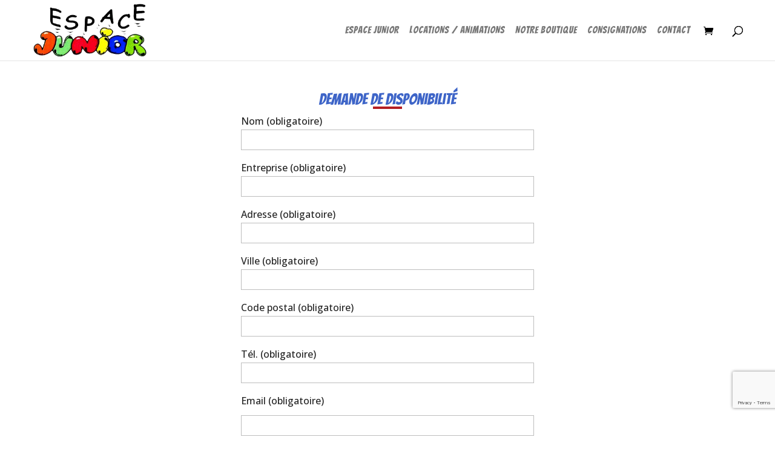

--- FILE ---
content_type: text/html; charset=utf-8
request_url: https://www.google.com/recaptcha/api2/anchor?ar=1&k=6LcLlccUAAAAAPyY48tubRznYWa6ZkuGElO0evvk&co=aHR0cHM6Ly93d3cuZXNwYWNlanVuaW9yLmNvbTo0NDM.&hl=en&v=PoyoqOPhxBO7pBk68S4YbpHZ&size=invisible&anchor-ms=20000&execute-ms=30000&cb=ow8imrmrzfj6
body_size: 48940
content:
<!DOCTYPE HTML><html dir="ltr" lang="en"><head><meta http-equiv="Content-Type" content="text/html; charset=UTF-8">
<meta http-equiv="X-UA-Compatible" content="IE=edge">
<title>reCAPTCHA</title>
<style type="text/css">
/* cyrillic-ext */
@font-face {
  font-family: 'Roboto';
  font-style: normal;
  font-weight: 400;
  font-stretch: 100%;
  src: url(//fonts.gstatic.com/s/roboto/v48/KFO7CnqEu92Fr1ME7kSn66aGLdTylUAMa3GUBHMdazTgWw.woff2) format('woff2');
  unicode-range: U+0460-052F, U+1C80-1C8A, U+20B4, U+2DE0-2DFF, U+A640-A69F, U+FE2E-FE2F;
}
/* cyrillic */
@font-face {
  font-family: 'Roboto';
  font-style: normal;
  font-weight: 400;
  font-stretch: 100%;
  src: url(//fonts.gstatic.com/s/roboto/v48/KFO7CnqEu92Fr1ME7kSn66aGLdTylUAMa3iUBHMdazTgWw.woff2) format('woff2');
  unicode-range: U+0301, U+0400-045F, U+0490-0491, U+04B0-04B1, U+2116;
}
/* greek-ext */
@font-face {
  font-family: 'Roboto';
  font-style: normal;
  font-weight: 400;
  font-stretch: 100%;
  src: url(//fonts.gstatic.com/s/roboto/v48/KFO7CnqEu92Fr1ME7kSn66aGLdTylUAMa3CUBHMdazTgWw.woff2) format('woff2');
  unicode-range: U+1F00-1FFF;
}
/* greek */
@font-face {
  font-family: 'Roboto';
  font-style: normal;
  font-weight: 400;
  font-stretch: 100%;
  src: url(//fonts.gstatic.com/s/roboto/v48/KFO7CnqEu92Fr1ME7kSn66aGLdTylUAMa3-UBHMdazTgWw.woff2) format('woff2');
  unicode-range: U+0370-0377, U+037A-037F, U+0384-038A, U+038C, U+038E-03A1, U+03A3-03FF;
}
/* math */
@font-face {
  font-family: 'Roboto';
  font-style: normal;
  font-weight: 400;
  font-stretch: 100%;
  src: url(//fonts.gstatic.com/s/roboto/v48/KFO7CnqEu92Fr1ME7kSn66aGLdTylUAMawCUBHMdazTgWw.woff2) format('woff2');
  unicode-range: U+0302-0303, U+0305, U+0307-0308, U+0310, U+0312, U+0315, U+031A, U+0326-0327, U+032C, U+032F-0330, U+0332-0333, U+0338, U+033A, U+0346, U+034D, U+0391-03A1, U+03A3-03A9, U+03B1-03C9, U+03D1, U+03D5-03D6, U+03F0-03F1, U+03F4-03F5, U+2016-2017, U+2034-2038, U+203C, U+2040, U+2043, U+2047, U+2050, U+2057, U+205F, U+2070-2071, U+2074-208E, U+2090-209C, U+20D0-20DC, U+20E1, U+20E5-20EF, U+2100-2112, U+2114-2115, U+2117-2121, U+2123-214F, U+2190, U+2192, U+2194-21AE, U+21B0-21E5, U+21F1-21F2, U+21F4-2211, U+2213-2214, U+2216-22FF, U+2308-230B, U+2310, U+2319, U+231C-2321, U+2336-237A, U+237C, U+2395, U+239B-23B7, U+23D0, U+23DC-23E1, U+2474-2475, U+25AF, U+25B3, U+25B7, U+25BD, U+25C1, U+25CA, U+25CC, U+25FB, U+266D-266F, U+27C0-27FF, U+2900-2AFF, U+2B0E-2B11, U+2B30-2B4C, U+2BFE, U+3030, U+FF5B, U+FF5D, U+1D400-1D7FF, U+1EE00-1EEFF;
}
/* symbols */
@font-face {
  font-family: 'Roboto';
  font-style: normal;
  font-weight: 400;
  font-stretch: 100%;
  src: url(//fonts.gstatic.com/s/roboto/v48/KFO7CnqEu92Fr1ME7kSn66aGLdTylUAMaxKUBHMdazTgWw.woff2) format('woff2');
  unicode-range: U+0001-000C, U+000E-001F, U+007F-009F, U+20DD-20E0, U+20E2-20E4, U+2150-218F, U+2190, U+2192, U+2194-2199, U+21AF, U+21E6-21F0, U+21F3, U+2218-2219, U+2299, U+22C4-22C6, U+2300-243F, U+2440-244A, U+2460-24FF, U+25A0-27BF, U+2800-28FF, U+2921-2922, U+2981, U+29BF, U+29EB, U+2B00-2BFF, U+4DC0-4DFF, U+FFF9-FFFB, U+10140-1018E, U+10190-1019C, U+101A0, U+101D0-101FD, U+102E0-102FB, U+10E60-10E7E, U+1D2C0-1D2D3, U+1D2E0-1D37F, U+1F000-1F0FF, U+1F100-1F1AD, U+1F1E6-1F1FF, U+1F30D-1F30F, U+1F315, U+1F31C, U+1F31E, U+1F320-1F32C, U+1F336, U+1F378, U+1F37D, U+1F382, U+1F393-1F39F, U+1F3A7-1F3A8, U+1F3AC-1F3AF, U+1F3C2, U+1F3C4-1F3C6, U+1F3CA-1F3CE, U+1F3D4-1F3E0, U+1F3ED, U+1F3F1-1F3F3, U+1F3F5-1F3F7, U+1F408, U+1F415, U+1F41F, U+1F426, U+1F43F, U+1F441-1F442, U+1F444, U+1F446-1F449, U+1F44C-1F44E, U+1F453, U+1F46A, U+1F47D, U+1F4A3, U+1F4B0, U+1F4B3, U+1F4B9, U+1F4BB, U+1F4BF, U+1F4C8-1F4CB, U+1F4D6, U+1F4DA, U+1F4DF, U+1F4E3-1F4E6, U+1F4EA-1F4ED, U+1F4F7, U+1F4F9-1F4FB, U+1F4FD-1F4FE, U+1F503, U+1F507-1F50B, U+1F50D, U+1F512-1F513, U+1F53E-1F54A, U+1F54F-1F5FA, U+1F610, U+1F650-1F67F, U+1F687, U+1F68D, U+1F691, U+1F694, U+1F698, U+1F6AD, U+1F6B2, U+1F6B9-1F6BA, U+1F6BC, U+1F6C6-1F6CF, U+1F6D3-1F6D7, U+1F6E0-1F6EA, U+1F6F0-1F6F3, U+1F6F7-1F6FC, U+1F700-1F7FF, U+1F800-1F80B, U+1F810-1F847, U+1F850-1F859, U+1F860-1F887, U+1F890-1F8AD, U+1F8B0-1F8BB, U+1F8C0-1F8C1, U+1F900-1F90B, U+1F93B, U+1F946, U+1F984, U+1F996, U+1F9E9, U+1FA00-1FA6F, U+1FA70-1FA7C, U+1FA80-1FA89, U+1FA8F-1FAC6, U+1FACE-1FADC, U+1FADF-1FAE9, U+1FAF0-1FAF8, U+1FB00-1FBFF;
}
/* vietnamese */
@font-face {
  font-family: 'Roboto';
  font-style: normal;
  font-weight: 400;
  font-stretch: 100%;
  src: url(//fonts.gstatic.com/s/roboto/v48/KFO7CnqEu92Fr1ME7kSn66aGLdTylUAMa3OUBHMdazTgWw.woff2) format('woff2');
  unicode-range: U+0102-0103, U+0110-0111, U+0128-0129, U+0168-0169, U+01A0-01A1, U+01AF-01B0, U+0300-0301, U+0303-0304, U+0308-0309, U+0323, U+0329, U+1EA0-1EF9, U+20AB;
}
/* latin-ext */
@font-face {
  font-family: 'Roboto';
  font-style: normal;
  font-weight: 400;
  font-stretch: 100%;
  src: url(//fonts.gstatic.com/s/roboto/v48/KFO7CnqEu92Fr1ME7kSn66aGLdTylUAMa3KUBHMdazTgWw.woff2) format('woff2');
  unicode-range: U+0100-02BA, U+02BD-02C5, U+02C7-02CC, U+02CE-02D7, U+02DD-02FF, U+0304, U+0308, U+0329, U+1D00-1DBF, U+1E00-1E9F, U+1EF2-1EFF, U+2020, U+20A0-20AB, U+20AD-20C0, U+2113, U+2C60-2C7F, U+A720-A7FF;
}
/* latin */
@font-face {
  font-family: 'Roboto';
  font-style: normal;
  font-weight: 400;
  font-stretch: 100%;
  src: url(//fonts.gstatic.com/s/roboto/v48/KFO7CnqEu92Fr1ME7kSn66aGLdTylUAMa3yUBHMdazQ.woff2) format('woff2');
  unicode-range: U+0000-00FF, U+0131, U+0152-0153, U+02BB-02BC, U+02C6, U+02DA, U+02DC, U+0304, U+0308, U+0329, U+2000-206F, U+20AC, U+2122, U+2191, U+2193, U+2212, U+2215, U+FEFF, U+FFFD;
}
/* cyrillic-ext */
@font-face {
  font-family: 'Roboto';
  font-style: normal;
  font-weight: 500;
  font-stretch: 100%;
  src: url(//fonts.gstatic.com/s/roboto/v48/KFO7CnqEu92Fr1ME7kSn66aGLdTylUAMa3GUBHMdazTgWw.woff2) format('woff2');
  unicode-range: U+0460-052F, U+1C80-1C8A, U+20B4, U+2DE0-2DFF, U+A640-A69F, U+FE2E-FE2F;
}
/* cyrillic */
@font-face {
  font-family: 'Roboto';
  font-style: normal;
  font-weight: 500;
  font-stretch: 100%;
  src: url(//fonts.gstatic.com/s/roboto/v48/KFO7CnqEu92Fr1ME7kSn66aGLdTylUAMa3iUBHMdazTgWw.woff2) format('woff2');
  unicode-range: U+0301, U+0400-045F, U+0490-0491, U+04B0-04B1, U+2116;
}
/* greek-ext */
@font-face {
  font-family: 'Roboto';
  font-style: normal;
  font-weight: 500;
  font-stretch: 100%;
  src: url(//fonts.gstatic.com/s/roboto/v48/KFO7CnqEu92Fr1ME7kSn66aGLdTylUAMa3CUBHMdazTgWw.woff2) format('woff2');
  unicode-range: U+1F00-1FFF;
}
/* greek */
@font-face {
  font-family: 'Roboto';
  font-style: normal;
  font-weight: 500;
  font-stretch: 100%;
  src: url(//fonts.gstatic.com/s/roboto/v48/KFO7CnqEu92Fr1ME7kSn66aGLdTylUAMa3-UBHMdazTgWw.woff2) format('woff2');
  unicode-range: U+0370-0377, U+037A-037F, U+0384-038A, U+038C, U+038E-03A1, U+03A3-03FF;
}
/* math */
@font-face {
  font-family: 'Roboto';
  font-style: normal;
  font-weight: 500;
  font-stretch: 100%;
  src: url(//fonts.gstatic.com/s/roboto/v48/KFO7CnqEu92Fr1ME7kSn66aGLdTylUAMawCUBHMdazTgWw.woff2) format('woff2');
  unicode-range: U+0302-0303, U+0305, U+0307-0308, U+0310, U+0312, U+0315, U+031A, U+0326-0327, U+032C, U+032F-0330, U+0332-0333, U+0338, U+033A, U+0346, U+034D, U+0391-03A1, U+03A3-03A9, U+03B1-03C9, U+03D1, U+03D5-03D6, U+03F0-03F1, U+03F4-03F5, U+2016-2017, U+2034-2038, U+203C, U+2040, U+2043, U+2047, U+2050, U+2057, U+205F, U+2070-2071, U+2074-208E, U+2090-209C, U+20D0-20DC, U+20E1, U+20E5-20EF, U+2100-2112, U+2114-2115, U+2117-2121, U+2123-214F, U+2190, U+2192, U+2194-21AE, U+21B0-21E5, U+21F1-21F2, U+21F4-2211, U+2213-2214, U+2216-22FF, U+2308-230B, U+2310, U+2319, U+231C-2321, U+2336-237A, U+237C, U+2395, U+239B-23B7, U+23D0, U+23DC-23E1, U+2474-2475, U+25AF, U+25B3, U+25B7, U+25BD, U+25C1, U+25CA, U+25CC, U+25FB, U+266D-266F, U+27C0-27FF, U+2900-2AFF, U+2B0E-2B11, U+2B30-2B4C, U+2BFE, U+3030, U+FF5B, U+FF5D, U+1D400-1D7FF, U+1EE00-1EEFF;
}
/* symbols */
@font-face {
  font-family: 'Roboto';
  font-style: normal;
  font-weight: 500;
  font-stretch: 100%;
  src: url(//fonts.gstatic.com/s/roboto/v48/KFO7CnqEu92Fr1ME7kSn66aGLdTylUAMaxKUBHMdazTgWw.woff2) format('woff2');
  unicode-range: U+0001-000C, U+000E-001F, U+007F-009F, U+20DD-20E0, U+20E2-20E4, U+2150-218F, U+2190, U+2192, U+2194-2199, U+21AF, U+21E6-21F0, U+21F3, U+2218-2219, U+2299, U+22C4-22C6, U+2300-243F, U+2440-244A, U+2460-24FF, U+25A0-27BF, U+2800-28FF, U+2921-2922, U+2981, U+29BF, U+29EB, U+2B00-2BFF, U+4DC0-4DFF, U+FFF9-FFFB, U+10140-1018E, U+10190-1019C, U+101A0, U+101D0-101FD, U+102E0-102FB, U+10E60-10E7E, U+1D2C0-1D2D3, U+1D2E0-1D37F, U+1F000-1F0FF, U+1F100-1F1AD, U+1F1E6-1F1FF, U+1F30D-1F30F, U+1F315, U+1F31C, U+1F31E, U+1F320-1F32C, U+1F336, U+1F378, U+1F37D, U+1F382, U+1F393-1F39F, U+1F3A7-1F3A8, U+1F3AC-1F3AF, U+1F3C2, U+1F3C4-1F3C6, U+1F3CA-1F3CE, U+1F3D4-1F3E0, U+1F3ED, U+1F3F1-1F3F3, U+1F3F5-1F3F7, U+1F408, U+1F415, U+1F41F, U+1F426, U+1F43F, U+1F441-1F442, U+1F444, U+1F446-1F449, U+1F44C-1F44E, U+1F453, U+1F46A, U+1F47D, U+1F4A3, U+1F4B0, U+1F4B3, U+1F4B9, U+1F4BB, U+1F4BF, U+1F4C8-1F4CB, U+1F4D6, U+1F4DA, U+1F4DF, U+1F4E3-1F4E6, U+1F4EA-1F4ED, U+1F4F7, U+1F4F9-1F4FB, U+1F4FD-1F4FE, U+1F503, U+1F507-1F50B, U+1F50D, U+1F512-1F513, U+1F53E-1F54A, U+1F54F-1F5FA, U+1F610, U+1F650-1F67F, U+1F687, U+1F68D, U+1F691, U+1F694, U+1F698, U+1F6AD, U+1F6B2, U+1F6B9-1F6BA, U+1F6BC, U+1F6C6-1F6CF, U+1F6D3-1F6D7, U+1F6E0-1F6EA, U+1F6F0-1F6F3, U+1F6F7-1F6FC, U+1F700-1F7FF, U+1F800-1F80B, U+1F810-1F847, U+1F850-1F859, U+1F860-1F887, U+1F890-1F8AD, U+1F8B0-1F8BB, U+1F8C0-1F8C1, U+1F900-1F90B, U+1F93B, U+1F946, U+1F984, U+1F996, U+1F9E9, U+1FA00-1FA6F, U+1FA70-1FA7C, U+1FA80-1FA89, U+1FA8F-1FAC6, U+1FACE-1FADC, U+1FADF-1FAE9, U+1FAF0-1FAF8, U+1FB00-1FBFF;
}
/* vietnamese */
@font-face {
  font-family: 'Roboto';
  font-style: normal;
  font-weight: 500;
  font-stretch: 100%;
  src: url(//fonts.gstatic.com/s/roboto/v48/KFO7CnqEu92Fr1ME7kSn66aGLdTylUAMa3OUBHMdazTgWw.woff2) format('woff2');
  unicode-range: U+0102-0103, U+0110-0111, U+0128-0129, U+0168-0169, U+01A0-01A1, U+01AF-01B0, U+0300-0301, U+0303-0304, U+0308-0309, U+0323, U+0329, U+1EA0-1EF9, U+20AB;
}
/* latin-ext */
@font-face {
  font-family: 'Roboto';
  font-style: normal;
  font-weight: 500;
  font-stretch: 100%;
  src: url(//fonts.gstatic.com/s/roboto/v48/KFO7CnqEu92Fr1ME7kSn66aGLdTylUAMa3KUBHMdazTgWw.woff2) format('woff2');
  unicode-range: U+0100-02BA, U+02BD-02C5, U+02C7-02CC, U+02CE-02D7, U+02DD-02FF, U+0304, U+0308, U+0329, U+1D00-1DBF, U+1E00-1E9F, U+1EF2-1EFF, U+2020, U+20A0-20AB, U+20AD-20C0, U+2113, U+2C60-2C7F, U+A720-A7FF;
}
/* latin */
@font-face {
  font-family: 'Roboto';
  font-style: normal;
  font-weight: 500;
  font-stretch: 100%;
  src: url(//fonts.gstatic.com/s/roboto/v48/KFO7CnqEu92Fr1ME7kSn66aGLdTylUAMa3yUBHMdazQ.woff2) format('woff2');
  unicode-range: U+0000-00FF, U+0131, U+0152-0153, U+02BB-02BC, U+02C6, U+02DA, U+02DC, U+0304, U+0308, U+0329, U+2000-206F, U+20AC, U+2122, U+2191, U+2193, U+2212, U+2215, U+FEFF, U+FFFD;
}
/* cyrillic-ext */
@font-face {
  font-family: 'Roboto';
  font-style: normal;
  font-weight: 900;
  font-stretch: 100%;
  src: url(//fonts.gstatic.com/s/roboto/v48/KFO7CnqEu92Fr1ME7kSn66aGLdTylUAMa3GUBHMdazTgWw.woff2) format('woff2');
  unicode-range: U+0460-052F, U+1C80-1C8A, U+20B4, U+2DE0-2DFF, U+A640-A69F, U+FE2E-FE2F;
}
/* cyrillic */
@font-face {
  font-family: 'Roboto';
  font-style: normal;
  font-weight: 900;
  font-stretch: 100%;
  src: url(//fonts.gstatic.com/s/roboto/v48/KFO7CnqEu92Fr1ME7kSn66aGLdTylUAMa3iUBHMdazTgWw.woff2) format('woff2');
  unicode-range: U+0301, U+0400-045F, U+0490-0491, U+04B0-04B1, U+2116;
}
/* greek-ext */
@font-face {
  font-family: 'Roboto';
  font-style: normal;
  font-weight: 900;
  font-stretch: 100%;
  src: url(//fonts.gstatic.com/s/roboto/v48/KFO7CnqEu92Fr1ME7kSn66aGLdTylUAMa3CUBHMdazTgWw.woff2) format('woff2');
  unicode-range: U+1F00-1FFF;
}
/* greek */
@font-face {
  font-family: 'Roboto';
  font-style: normal;
  font-weight: 900;
  font-stretch: 100%;
  src: url(//fonts.gstatic.com/s/roboto/v48/KFO7CnqEu92Fr1ME7kSn66aGLdTylUAMa3-UBHMdazTgWw.woff2) format('woff2');
  unicode-range: U+0370-0377, U+037A-037F, U+0384-038A, U+038C, U+038E-03A1, U+03A3-03FF;
}
/* math */
@font-face {
  font-family: 'Roboto';
  font-style: normal;
  font-weight: 900;
  font-stretch: 100%;
  src: url(//fonts.gstatic.com/s/roboto/v48/KFO7CnqEu92Fr1ME7kSn66aGLdTylUAMawCUBHMdazTgWw.woff2) format('woff2');
  unicode-range: U+0302-0303, U+0305, U+0307-0308, U+0310, U+0312, U+0315, U+031A, U+0326-0327, U+032C, U+032F-0330, U+0332-0333, U+0338, U+033A, U+0346, U+034D, U+0391-03A1, U+03A3-03A9, U+03B1-03C9, U+03D1, U+03D5-03D6, U+03F0-03F1, U+03F4-03F5, U+2016-2017, U+2034-2038, U+203C, U+2040, U+2043, U+2047, U+2050, U+2057, U+205F, U+2070-2071, U+2074-208E, U+2090-209C, U+20D0-20DC, U+20E1, U+20E5-20EF, U+2100-2112, U+2114-2115, U+2117-2121, U+2123-214F, U+2190, U+2192, U+2194-21AE, U+21B0-21E5, U+21F1-21F2, U+21F4-2211, U+2213-2214, U+2216-22FF, U+2308-230B, U+2310, U+2319, U+231C-2321, U+2336-237A, U+237C, U+2395, U+239B-23B7, U+23D0, U+23DC-23E1, U+2474-2475, U+25AF, U+25B3, U+25B7, U+25BD, U+25C1, U+25CA, U+25CC, U+25FB, U+266D-266F, U+27C0-27FF, U+2900-2AFF, U+2B0E-2B11, U+2B30-2B4C, U+2BFE, U+3030, U+FF5B, U+FF5D, U+1D400-1D7FF, U+1EE00-1EEFF;
}
/* symbols */
@font-face {
  font-family: 'Roboto';
  font-style: normal;
  font-weight: 900;
  font-stretch: 100%;
  src: url(//fonts.gstatic.com/s/roboto/v48/KFO7CnqEu92Fr1ME7kSn66aGLdTylUAMaxKUBHMdazTgWw.woff2) format('woff2');
  unicode-range: U+0001-000C, U+000E-001F, U+007F-009F, U+20DD-20E0, U+20E2-20E4, U+2150-218F, U+2190, U+2192, U+2194-2199, U+21AF, U+21E6-21F0, U+21F3, U+2218-2219, U+2299, U+22C4-22C6, U+2300-243F, U+2440-244A, U+2460-24FF, U+25A0-27BF, U+2800-28FF, U+2921-2922, U+2981, U+29BF, U+29EB, U+2B00-2BFF, U+4DC0-4DFF, U+FFF9-FFFB, U+10140-1018E, U+10190-1019C, U+101A0, U+101D0-101FD, U+102E0-102FB, U+10E60-10E7E, U+1D2C0-1D2D3, U+1D2E0-1D37F, U+1F000-1F0FF, U+1F100-1F1AD, U+1F1E6-1F1FF, U+1F30D-1F30F, U+1F315, U+1F31C, U+1F31E, U+1F320-1F32C, U+1F336, U+1F378, U+1F37D, U+1F382, U+1F393-1F39F, U+1F3A7-1F3A8, U+1F3AC-1F3AF, U+1F3C2, U+1F3C4-1F3C6, U+1F3CA-1F3CE, U+1F3D4-1F3E0, U+1F3ED, U+1F3F1-1F3F3, U+1F3F5-1F3F7, U+1F408, U+1F415, U+1F41F, U+1F426, U+1F43F, U+1F441-1F442, U+1F444, U+1F446-1F449, U+1F44C-1F44E, U+1F453, U+1F46A, U+1F47D, U+1F4A3, U+1F4B0, U+1F4B3, U+1F4B9, U+1F4BB, U+1F4BF, U+1F4C8-1F4CB, U+1F4D6, U+1F4DA, U+1F4DF, U+1F4E3-1F4E6, U+1F4EA-1F4ED, U+1F4F7, U+1F4F9-1F4FB, U+1F4FD-1F4FE, U+1F503, U+1F507-1F50B, U+1F50D, U+1F512-1F513, U+1F53E-1F54A, U+1F54F-1F5FA, U+1F610, U+1F650-1F67F, U+1F687, U+1F68D, U+1F691, U+1F694, U+1F698, U+1F6AD, U+1F6B2, U+1F6B9-1F6BA, U+1F6BC, U+1F6C6-1F6CF, U+1F6D3-1F6D7, U+1F6E0-1F6EA, U+1F6F0-1F6F3, U+1F6F7-1F6FC, U+1F700-1F7FF, U+1F800-1F80B, U+1F810-1F847, U+1F850-1F859, U+1F860-1F887, U+1F890-1F8AD, U+1F8B0-1F8BB, U+1F8C0-1F8C1, U+1F900-1F90B, U+1F93B, U+1F946, U+1F984, U+1F996, U+1F9E9, U+1FA00-1FA6F, U+1FA70-1FA7C, U+1FA80-1FA89, U+1FA8F-1FAC6, U+1FACE-1FADC, U+1FADF-1FAE9, U+1FAF0-1FAF8, U+1FB00-1FBFF;
}
/* vietnamese */
@font-face {
  font-family: 'Roboto';
  font-style: normal;
  font-weight: 900;
  font-stretch: 100%;
  src: url(//fonts.gstatic.com/s/roboto/v48/KFO7CnqEu92Fr1ME7kSn66aGLdTylUAMa3OUBHMdazTgWw.woff2) format('woff2');
  unicode-range: U+0102-0103, U+0110-0111, U+0128-0129, U+0168-0169, U+01A0-01A1, U+01AF-01B0, U+0300-0301, U+0303-0304, U+0308-0309, U+0323, U+0329, U+1EA0-1EF9, U+20AB;
}
/* latin-ext */
@font-face {
  font-family: 'Roboto';
  font-style: normal;
  font-weight: 900;
  font-stretch: 100%;
  src: url(//fonts.gstatic.com/s/roboto/v48/KFO7CnqEu92Fr1ME7kSn66aGLdTylUAMa3KUBHMdazTgWw.woff2) format('woff2');
  unicode-range: U+0100-02BA, U+02BD-02C5, U+02C7-02CC, U+02CE-02D7, U+02DD-02FF, U+0304, U+0308, U+0329, U+1D00-1DBF, U+1E00-1E9F, U+1EF2-1EFF, U+2020, U+20A0-20AB, U+20AD-20C0, U+2113, U+2C60-2C7F, U+A720-A7FF;
}
/* latin */
@font-face {
  font-family: 'Roboto';
  font-style: normal;
  font-weight: 900;
  font-stretch: 100%;
  src: url(//fonts.gstatic.com/s/roboto/v48/KFO7CnqEu92Fr1ME7kSn66aGLdTylUAMa3yUBHMdazQ.woff2) format('woff2');
  unicode-range: U+0000-00FF, U+0131, U+0152-0153, U+02BB-02BC, U+02C6, U+02DA, U+02DC, U+0304, U+0308, U+0329, U+2000-206F, U+20AC, U+2122, U+2191, U+2193, U+2212, U+2215, U+FEFF, U+FFFD;
}

</style>
<link rel="stylesheet" type="text/css" href="https://www.gstatic.com/recaptcha/releases/PoyoqOPhxBO7pBk68S4YbpHZ/styles__ltr.css">
<script nonce="Y3rMHv6vzpL1iFAA1xV8KA" type="text/javascript">window['__recaptcha_api'] = 'https://www.google.com/recaptcha/api2/';</script>
<script type="text/javascript" src="https://www.gstatic.com/recaptcha/releases/PoyoqOPhxBO7pBk68S4YbpHZ/recaptcha__en.js" nonce="Y3rMHv6vzpL1iFAA1xV8KA">
      
    </script></head>
<body><div id="rc-anchor-alert" class="rc-anchor-alert"></div>
<input type="hidden" id="recaptcha-token" value="[base64]">
<script type="text/javascript" nonce="Y3rMHv6vzpL1iFAA1xV8KA">
      recaptcha.anchor.Main.init("[\x22ainput\x22,[\x22bgdata\x22,\x22\x22,\[base64]/[base64]/[base64]/[base64]/[base64]/UltsKytdPUU6KEU8MjA0OD9SW2wrK109RT4+NnwxOTI6KChFJjY0NTEyKT09NTUyOTYmJk0rMTxjLmxlbmd0aCYmKGMuY2hhckNvZGVBdChNKzEpJjY0NTEyKT09NTYzMjA/[base64]/[base64]/[base64]/[base64]/[base64]/[base64]/[base64]\x22,\[base64]\\u003d\\u003d\x22,\[base64]/[base64]/DrRdoLijCu2LCnhosw4LCrQ7DhsKow77CgjUhZ8K0WEotbsO2YMOkwpfDgsO/[base64]/b3DDuRHDlMOIPCVTw5vComFCwrsMWMKmPsOTbgh0wrx5YsKVLEADwrkowqnDncKlOsOcYwnCmCDCiV/DkmrDgcOCw4jDscOFwrFaCcOHLhJneF83HBnCnn3CrTHCmX/DlWAKD8KSAMKRwprChQPDrXfDicKDSjjDssK1LcOiwq7DmsKwacO3DcKmw4sbIUkSw7PDinfCjMK7w6DCnxDCqGbDhQtsw7HCu8OQwo4JdMKrw5PCrTvDvsOXLgjDvsORwqQsVgdBHcKTF1Nuw7lvfMOywqjCmMKAIcKgw5bDkMKZwrrCnAxgwrtpwoYPw7/[base64]/[base64]/[base64]/[base64]/ChsOdSU18w6jDoMK5Yl/Dh8KywrXDpH7CkMORwocDBMKQw61lbSTDkMKTwpXCiTnCnS3CjsORRELDnsOGRSnCv8KYw6kUwrfCuAdgwrvCn1DDthzDicOww5vDsUoEw43Do8K4wovDonTDuMKBw7jDg8ObVcKuPiU5McOpZXB/Hl8nw4BZw6TDlEPCgXDDtsOMCBjDhRDCi8OIJsKMwo3CnsOVw6QPw7XDgHjCs24faHwTw5nDsh/[base64]/RsK8Gl7Dtj7CsjAHASjCm3JqNsOuDBfDlMOvwrlSCnzDkmXDhQbCpsO0OMKkAcKNwoLDkcOJwqY3JUpvwpfCmcO7LcK/DCEhwpY7w6DDlgYkw6/Cn8K3wobCt8Oxw6M+Il1BMcOgdcKZwo/[base64]/CmFjCj8OSwosww5vChMO4w6BoQCcsWsK7wq3CrHnDn17CkcOiPsKYwrfCg0LCkcKfY8OUw5kMBUF4OcOqwrZ3KxLDp8K/[base64]/DrMOoSAMRwrpawrrCiG3CpEnClD7CucO7wpHCjsK4HcOcw79mL8Opw5I5wpxEZ8OTGQvClSA/w53Du8KGw7TCrGPCg3nDjQ4YM8K1YMKCIVDDh8Obw4E2w4cmWm3DjX/CmcO1wr3DscK+w7vDucKBwp/DnETDpBddDiHClnFLw6/[base64]/Cs8KPD8KVAVnDsgV3YMKdw54YwqByw7lYw75Wwq3CsC5ae8KqBcOfwqU2wpfDs8OwIcKRaBPDosKQw5XCkMKEwqAkdMKow6fDoFYuAsKAwpYAaXFGU8OpwpByHh5uw4gfwpxxwrDDucKqw4haw6x9w5PCgglYUMKhw4HDisOWw5fDlQ/[base64]/wrfDsMKSHRHDujt9w67DgcKQwoHDrcKhwoMrw7MGwprDrsKWw4nDgMKFHsO0eT/[base64]/Dn2YpSSUxdMKrNRzCs8OSSMOrwolOZ8Oiw4sjw73DocO9w4QHw7Q1w6UfWcK0w5stBGjDvw94woIQw5/[base64]/ChSjCkMK4dQLCoMKzwpcUw5PDlEtFw6FdM8KLYsKBwpnDgMK+WGg4w5DDlQpPeCRnPsK+wp9PMMO+woPCgwnDmBVfKsOWXEbDosOswr7CtsOsw7vDq20HYAI9HiNlIMOiw4YHTGPDlMOEA8KbahvCjQjCtyHCh8O4w5LCvyfDs8KBwqLCrsO/I8OGPMOuBlDCqG4fPcKQwpPDgMKwwr7Cm8Kcw79bw74tw4LDm8OiZMOQwq3CjH3ChcKHeHDDoMO6wqcbFQHCu8K8FcO2B8OGw6bCoMK4ezjCoU/Co8K3w5Y+wqREw5tmeGAlIztpwpnClQfDlQV4RitPw4wISTI8A8OBBH9dwqwATSY8wrAkU8K9bMKGYhXDom/DssKjwrrDrGPCmcO3YEgGNzrCmcKhw6HCscK+acOLfMOwwrXDthjCucOeGRbCg8K6JMKuwpfDpsOqHxnCuBXCoCXDgMOeAsKoSsO5BsK3w40wO8OPwofCi8OtRwvDjC4two/[base64]/w5FuwpXCucOsasOAw4zCh8OeUDzDpsOfwr4ww7YOw4lXRHxLwox1BCwbDMO7NmvDkHV8HlAEwovDh8O/fMK4QsOKw6tbw6pYw6PDpMKKwonCuMOTIhbDnQnDgzsdJCLCgsOdw6gibjAJw6PDgHQEw7bCgsKcNMO+woYswoMywp5LwowTwrHDhlDCpnXDsADDuDXCgRYzGcO4DcKRWlXDsz/[base64]/EDTCm8Odw4bCsCzDlS8jQzlTwpp5GGw7woLCt8Kvwp0bw65VwqvCicKxwq8dwpg+wrDDt0jCvGXCmsObwrLDpD7DjXzCgcOzwrUVwq1/wq5iMMO7wrPDrx4LQMKMw68efcOEFcOobcO6YQ9xEcKYBMObNGIkT1Vkw4JwwprDvF0RUMKOBWwKwoRwHEbCiyXDscKwwoQ1wrrClMKCw53DpHDDhEkiwpELW8Kuwp9lw7fCh8OyKcKSwqbCnzgMwqwxFsKMwrI4QCVIw6rDo8KHAcOmw7cZRH3Dg8OkdMKQw6/Co8Ogw7NOC8OIw7PCrcKRccKeVAHDjMOJwoXCnGDDuxrCusKAwonCmMO/BMOqwrnCh8KMQmvDrTrDnSvDlMKpwqRMw4fCjHcmw70MwrIWKsOfw4/[base64]/DpF3CpcOmfMOAwosPwptQw41GSlnCoUVrAEZDc3vChi3CuMOywqwkwojCqsOeR8Kvw6IFwovDk0fDpCvDtQVpaFtgIsOeOXN/wqTCuWNpPMOqw5xNRWDDlV9Jw5Y+w4FFDAzDpR4Ww7zDg8OFw4F/K8OQw4kSfGDDqm5Tfm52wo/DscKLVllvw4rCssKKw4bDuMO8JMOWw7zDocOmwo5kwrfCmMOYw78YwrjCuMOuw7vCjzxEw7TCshnDncKJMUTCkifDhhLCvg55CsK/G2bDqAxEw5p0w41XwpjDrGg1wqRFw6/[base64]/a0oVWcOfwrfClgnDrVNKwoIRWcOfbiRNw7jCoMKVZiYmZS7CtcKSV3vDkDTCsMKfbsO5VGs/wqJlWcKbwojDrRBhLcOSOMKyCGbClMORwrVxw4HDrkPDhMK1w7VEMCBCw4XDmcK6wrxKwotqO8Okbgd3wo3DhcKVYVnDii/DpAsCcsOewocDOMOKZVFBw7jDqRlgasKwVMOHwr7DkcO+EsKpwonDg0nCv8KaCV9beRM4CWjDjSPCtMKdHsKLWcO8SmPCrGo0b1MgNcOVw61ow5fDmQtLLE1hM8OzwrtFBUVYVWhAwo1TwoQDE2NVIsKUw4FPwoEcR3dABldSDjLCtcKRH34Uwr3ChMO/M8KmKnvDhAvCjw0FRSzDhcKbUcKtYcKDw7/[base64]/DrMKpw5RqcHo4C8KDP8OFwpoRCcKVG8OrV8Krw6rDsHPDm0HDncKcw6nCgcObwqBUWsOawrbDlnE+ChvChQYCwqYswqF4w5vClRTCucKBw7DColNQwqzCqMO0IxHCpMOzw4liwpjCgRlVw6lCwrwGwq1vw53ChMOcQcOuw6YawqpaX8KWEsOeEgXCqGXDnMOSS8K/fMKfw4tJw5VBScOjwr0NwpVPw44bJcKfw5fCksKsQ3EDw7BJwrvDtsOfP8KJw57CksKUw4R3wqLDisKIw53DrsOyJT4ewq8tw5A6HDZsw5tMYMO9ZsOMw4BewrxBw7fClsK2wr0uAMOEwrvClsK/JV3Dv8KdQShEw4J7fVnCj8O+GsOnwqvDusK4w6LDkSYpw7bCi8KtwrI2w73CoCTCg8O/[base64]/DmiTDqsOQGl14wqZlFnFIw7bClGbDk8KcL8K5eQUSUMOawpXCpgLCsMKkW8KEwqvCuQ/DkVclH8KjIWvDlsKXwoYWwp/Dh27DkXIgw7h9aBvDrcKbRMOfw4PDhRN4aQdbHMKRVsK6IhHCmMOdO8Ksw4wFd8KlwpN5SMKkwqwtdmLDjcO5w5fCrcOOwr4KFxpswqHDrFE4fXjCuT8Kwrl3wqPDomknwp51MHoGwqIEw4nChsKywozDqxZEwqg/L8OXw7MKIsKMwoPDuMKfe8O6w40zcGIPw6LDmsOsdBzDq8K3w4Faw4HDpVowwoVYd8K9woDCkMKJBcKWPR/CgjtLcU3CqMKPUkbDqULCpcKGwpjDqcO/w4wgSzbCr1LCv1sRwphDSMKdFcKHWEvDj8K8w583wpZhKVDCtUjDvsKHDS41FyQpd3HCpMOew5MXwpDCn8OJw50LBDpxB0YVIcKlDcOBw6BSd8KWw78vwqlTwrvDiAXDvDbDlsKhQnglw4nCsxlnw5DDgcK/[base64]/[base64]/G0xlw7jDscK/dcO8BX4hwqkTMRtVfMO8Yj8zG8OIccOqw4HCisKCdjnDk8KHegdDXFJqwq/[base64]/w5Q8KcK7wqfDmsKYwqfChTI7SMKmesKcw7sSDRrDmMOKwqogFMKecMOwLUfDqMKdw7drNHIQcjDCpz/DusKAKB3DtnIuw4/Dm3zDmUzDusKnD2TDnkzClcOYcXcUwo83w78mO8OTegIJw6fCk3zDg8OZN1LDg3HCghlJw6rDvkrCjMO7w5zCiBB6YMOresKSw7dnasKzwqMSS8KZwqzCuh9aZSMzWBHDtRY5wq8eeG9OegQiw6IowrDCtiZhPMKcaRjDkn7CpF/DqsKUR8KUw4xkcQgswoETfXM1W8O9SWZ1wpLDrgtowrNxQcKwPzc1DcOmw5PDt8OtwrrDqsOobsOewrAHQMKYw5bCp8OIwpTDg2ccWBnCs3YiwpHCimzDqCkZwrkuNMOpwprDnsOGw7nCmMORBXrDvAkXw5/DnsOMA8OQw7Euw5TDgGLDgCbDpmzCrEZJcsOsUQnDrSNtw4jDplUmwpZMw7sxCWnDtcOaKMKfeMKvWMKOYsKjKMO+UygWAMKPScOibUlPw7vCmAPCoE/CqgfCm1DDs2tdw6gJE8KPE10Ww4LDkGx4V0LCrHZvw7XDkETCkcKsw7jCuFdTw4zCoAVJwoTCocOywoTCssKmLGPCs8KoNWM8wrg2wqNpwqnDik7CmDHDgjtoUsKhw7AjdsKDwqQAS0LDisOuGgI8BMKMw5TCoCXCnigdLE5vwo7CmMOWfMOcw6howot+wrY/w6JvYMKNw4bDjcObFDLDosONwo/CtcOdEmDDrcKDw6XCpxPDqUPDmsKkZT8BQMKxw61Kw5LCqH/DnMODK8KCcB3DgFzDq8KEGcKTCWcPw5YdU8OvwogcVsOIODl8wqDCscOgw6cAwqA/[base64]/[base64]/Dv8KHw7LCnMOZVsKqw5nDqcK9EcOGwoDDrsK6wqXDqnEQJ3UAw63ChzDCklEVw640FTdowqoBYMOOwrI3wpTDscKcK8K+QXlbfEzCpcOIH19VS8O0wocxPMOyw6PDvFwAXsKmEcOow77CjjjDocOSw5RhW8OKw7/[base64]/CtcOVw79PWzJxecKOwqrDpnDDq8O8DB/Dt1ggwrjCu8KawpFBworDtcOVwrHDokrDtEU7VGfCvhgmUcKkU8OFwqIvUMKATsOcHFh5w4XCr8OlewrCjsKXwpwMUHTDisOYw6F4wocHMcOUK8K+OyDCsFlJHcKAw5fDij84dsOBG8Oiw4AmQ8Onw6ULRSwfw65tO1zCmMOLwodwZQ3DuiBlDC/Dim4oN8OawrbCnwINw4TDm8OQw78PCcKFw6nDrMOsDMKsw7nDnRvDoBMnUsKIwp4Jw71wZcKCwqoXRMK0w7PCiXZSRxvDpD5IeHdzw5TCnHHCnMKrw6TDkFxoEMORTjvCl3rDtArDqinDuBvDq8Kuw7fDkzZ6w5EOJMOZw67CpjDCjMOGVMOow5TDvgIfT1bCicO5wp/Dng8kMlbDq8KpdsK/w79Swo7Dp8KLc0XCjyTDlFnCvsOjwp7DuQFhasOlb8OmEcKww5Nkw4PCm03Dq8OHw4Z5DsOwU8OedsKtWcOhw7xmw6IpwppLbsK4wqvCksKsw79rwofCv8OQw5xXwps8wrwkw4LDg35Lw6YZwqDDgMOVwoPCphLCgV7CrCTDnULDq8KOwqzCi8OWwpRDex4LAlQyHV/[base64]/OB9GJSfCu0lnAMOZw4zDsnLCi8O4UsO1YcKCw7XDjcK4a8Khw6Rfw4HDqy3Ct8OFIQBUIwcXwoA1KAUYw7cGwptDX8KcE8Oxw7IyEHbDlSPDo1rDpcOew65RUi1pwrTDqsKVBMOwCMKHwq3Co8OGTH9IdR/Cr3/DlcOiUMO5HcKcBmHDscO4aMOaC8KlM8OOwr7DvhvDonY1RMO6wqjCgh/DoAAAwonDr8O3w47CpcK7LATCoMKUwqUFw6XCucOIwofDgEDDkcK5w6zDpRjDtcKDw7fDpi7Dh8K3dTHCrcKXwo/DoXzDnQzDlyIGw4FAOsOwWMOswq/[base64]/DrFcCw67ChMOZwr8Rw5HCgcKsf8OlAsKnw4nCi8OLOTozEmzCpsOWA8OBw5YLZcKAC0vDtMORAsK4CE3DlwrCrsOiw5rDhWbCjMKrUsOlwqDChBQvJQnCtDAIwpnDncKXRcO/FsKMQcKGwr3DsUHCpsKDwr/Cl8KDYmtOw4rDnsOEwpHCvUcMSsOzwrLCuT1cworDn8Kqw5vDosOzw7XDuMOFHMOhwovCi3nDk2/[base64]/CqcOcwo/DoQDCk8OqXzBzwrx5w74mwo7DnMOMVCoQwq03woQFe8KSX8OVVsOoWjNdUMKwKmnDqcKKW8KuS0J6w5XDjMKsw5zCosKNQX0Sw5hPMEDCtRnCq8OrVcOpwrXDhwTCgsKVw5FewqIPw7lxw6dOw6bCn1dyw6lFNGNmwqTCtMKTwrnCi8O8wpbDncK0woMAT2N/fMK1w7RKZnNbQQpLZgTDtcKRwqoCBsKTw68xdcK0QUzCtTDDuMKtwqfDm0cBw73Clx5aXsK1wpPDiFMBGMOeXFHDpcKOw6/Dg8OkM8KTXcO9woDCmzTDhSR+Pj/[base64]/[base64]/ChcKwLMKJR8O7wrfDhcOaMMOLw4TDgMO4ScOGwrrCqMK2wrPDoMKpZwoDw4/[base64]/Do3jCkhDCksOxw5bDuy3CvCrCi8OuwoUkwrZxwoI+wr7ClMKIwrLCtxJlw7FRRlXDhMKNwq40QlgpPmFAVm/DqsOWci4ZWFVlSsOkGsOTIMK0cTTCjMOtMg/[base64]/wqxFw4klXxJ/w67Dnh95w5dRKcOCw5cewrzDhnbCmz8ddcOSwoNVwoRjdcKVwoPDkwLDowvDtcKIw43Dr15+WRBgw7DDql0XwqnCmTHCpmzCjmsFwohHd8Kqw74nwoN2w5cWPsK5w6/[base64]/CocOYw6UqwozDl8KuLUDCjn1WZcO+I8OeJG/[base64]/w5HDksKraFVdwo1sczzCr8Oowokuwol+wozCpWDCjMKtQi3ChzUvTcOyTl3DoCkeOcK4w6dEbXUifMKswrxQGcOfGcO7HWpaOl7Cp8KkWsONdFXDt8OZGD7CtgPCugY1w63DkkUST8OkwrDDj1UpOxluw5/DrMOyWSszHsOaCsKgw7HCr23Co8OUNcOTwpZ0w4jCrMKUw6DDv1nCmGfDs8Oew4/CoWPCk1HCgsO2w6k/[base64]/CpsK2w6Vww5Fyw4XDognCt15sw6TCrcOsw7tZLsKweMODJAXCh8K2P1IqwplJA1onRHfChcKjwrAsZ0lWP8KVwrPCgnHDjsKBw69VwopAwrTDpsKnLGMJd8ODJknCoBTDusO+wrdCcFnCj8Kfb0nDgMKpw6w/w6tzwp9gBS7CrMOnG8OOQcKGcC1fwqTDlAskI07DgmFKAMKzBSV6wpfDscKAIG7DkcKwAMKEw4vClMOdMcOZwqE9wqPDjcKRFcOdw5rDj8KaYsKvAV/DjQzDghRjXsOmw4bCvsOiw49gwoEFK8KcwotFIjfChwh6GsKMGsKxc04aw542B8OqWMKEw5fCscODwrsqWHnCncOZwprCri/DsS3DscOiPMKowoLDqTrCl3/[base64]/Cj2DDo8OrwoPCnXgyw54zw5p4w5YMY3YTHMKbw6wswrHDgsOEwrfDjcKASjrCgcKTZRM6ccKkdsOXWMKnwoRCGMKZw4hKLTDCpMKgwqzCsjIPwrDDvHPDgijCpmskNm9FwpTCmm/CksKafcOtwropLsKaIsOIwrDCnUlGT2QqWMK+w7IAwrFSwr5Pw7HDrBXCuMOKw4Bzw5HCkmAfw5EyXMOjFWPCvMKZw7HDmzXDs8KBwrrClSomwrBNw4xOwrwxw61aHcOgAR/DtmPCpcOKAF7Ct8Kuw7vCq8O2DlMIw7nDhR51RCnDjEDDolMjwr5nwpHDssOVCTFgw4AKYcKoRC/DrmpvTsK1w6vDr3TCqMK2wrkkQi/[base64]/Ds8Ouw4FFw7rCuQUzwoQ4S8KYw5vDu8KhPcKmKnnDjMKQw5zDlwpjT0YiwpQ/McKqHsKWdULClcOrw4fDnMO7QsOXBl4qOWpdwoPCnyYHw43DgVvCh18RwoLClcOuw5PDvjvDg8K9JE4FDcKawrvDildcw7zCp8KFwoDCr8KrDDXDkW5Acw16WDTCmXrCt2HDuVgYwo9Mw77DmMOgG0w/w6bCmMKJwr0JAmTDvcK6eMOUZ8OLRsKnwpdzKEMbw54Xw6XDjkTCocKBTMKzwrvDrMKWw6HCjis5ZBl3w6NbfsK2w4cAezzDgQbDssOYw5nDh8Okw7vCn8KmbyTDnsK/[base64]/csOlIcKYJivDocKJwpEvwqrCsBTDpCHCvcKbw4tOw7UIWsKww4DDscOFDcKJQsOwworDvVQDwoZpWB1WwpoSwoYowp8wTmQ6wpfCgxI+U8KmwqBFw47DvwvCqxJDeV/DmUPCmMO7wqBswpfCvBrDt8OzwovCpMO/YT5ywoDCq8OlUcO9w4vDtwvCgX/CssKww5PDrsKxFmXDokPCnlLDiMKIRMOEcG5WZ1c9wpnCuE1rwrrDssOeTcKyw4LDlGtxw6ATXcK7wrQMFm5PDQbCo2fCl2FzQMO/[base64]/DthsGw6t3w4TChXvCpQlhaMOnfDt+w5LCqsKsE03CmzHCusOZw7Aew7gaw7UcYgfCmzTClsKQw615w4UZam49w4kSJMK/TsO3e8OYwqVmw5jDpQE/[base64]/CqsOrcsObbhcZwpcjw6YSZsOPw7ViNSpvwqxaYF8bAcOIw4/CqcOWd8OSwrvDgQvDmEXCgy7ClGR/VsKKw68KwpoJw7wXwq9YwoTCmCHDlXlqPg1JfTjDgMOvbMONY3/[base64]/CjlHCqwcwTsO/w7vDrsKnKS02wpEpwpUVw6dRU01KwpMPw5PCuBzDhMK+YHs3EMKSFzYywoYYfXkCASsbdycJCMKlZ8OQc8KQIj/CuQbDgH5fwrQifx8Mwq/[base64]/DlsKLwrfDtRvDm8KwZ8Ozw74RwpTDl8KBw7jCu8KqKcKIQn5/bcKOMiTDigbDu8K/M8OVw6LDjMOMBFxpwoHDv8OawrI5w7jCoDzDuMO7w5bDtsO8w73CrsK0w6ovGilhPxvDl0U4w6IywrpHD1B0LFzDkcOhw5PDpF/CoMOKbCjCtQbCvcOjG8KGE0HCucOGC8KGwpNZK2xmGcK/[base64]/CgzfCoMKUcsOXZi88A3s8w5RbLQLDmWUpw4HDv2zChmR7FSzDij/DhMOfw50Kw5jDqMOkdcOLQn91X8OxwrYOHm/DrsKeZcKnwo7CnAJrMMOZw7Ira8KUw7gbVBd9wqhCw7/DoFcaf8Orw6TCr8OCJsKyw4VRwodswqdtw714CjgLwofCssORfgHCuDtafcOyEsOLEMKnw5kOCULDhMOBw4PCvMKOw6fCuSTCkAvDnwvCpTPDvQPCocOQwqPDl0jCoG9FYcKdwoTChTjClBrCpkY6wrM3wqPDicOJw6rDlxpxZ8OGw5/CgsKCV8OQwq/[base64]/CkzMsaMKKGznCh2nClhF8Wh3DnsOjw51fb8KVJ8O6wo1iwqZLwoUiOFRMwqPCiMKRwpPCj3Rvw4/DskMuFwFgB8KLwo3CtEfChTEuwpLDlB1NZXElC8ONU27CqsOawqzCgMKnf1zCoxsxNcOKwocPXCnCkMKowq9/HmMIYMOdw6LDlgjDgcOUwrVXcDXCkhl3w4tew6dGAMOCd0zDsgDCq8OUwq59wptMEhHDucKMSm/DvcK5w4vCk8KlbyxiCMKIwpLDlUg2WnA6wqdFCUrDvFHCkXpGS8O9wqAbw6nCiWDDo2PCuTrCi3vCkzTDsMKMe8KPeQ4/w5cJM2pmw4AFw6UBA8KtNhQiS1Q6CBcKwq/[base64]/CrSggwr/DhUsuwqLCl182wq/CvcKDwpRaw4IdwqDCmMKLZ8Obwr3Dt3Q7woo+w6xMw57DiMO+w7E9w5w2V8ONOj7DpmbDv8Okw5sKw6UZw4Mrw5QRdytbEMKxA8KLwoNaAU7DsSfDtMOLVF8RJ8KYIFx7w64+w73DuMOEw4HCqsKpDcKtJcO/eUvDrcKtAsK/[base64]/UcOkAgnDl8KKwrtww4HCg8OGwow0wqbDom10w4trwqYVwrIVYBDCr2DDtUbCu1XDncO2VELDsm1XYcKIeCPCg8OWw6gqG05hISpRBsOnwqPCg8OsaCvDry4LBWsPfnLCqCBsQ2wVQxEGf8KhNE/DmcOEN8KBwp/DpcKmYEc8THzCqMOofcOgw5vDh0bCrVPDs8KMwq/DhnsLMsK3w6TDkQfDgWTDucKrwoTDlcKZX2dGZ1LDj1sWaSRbMcOjwonCtnAUUHV4DQ/CncKcCsOLeMOddMKIG8O2wq1YG1bDg8K/DEvDmsKGw4YCBcO8w4Fxwr3ConNBwpTDhEMqAsOMdcOVcMOkWUHCvVPDkgl9wqHDnj/[base64]/Cr8OXXsKNwoNncyEqI8Oewo8Tw6fChMO5w51qB8K7NcO0WXDDgsKTw7XCmC/[base64]/wqnDsXZow54lw5Mgw5Fhwp7CpcKQcAPDsMKbwokewo3DoQkkw5pIXnAUS1XCnm/[base64]/Cl3duRMK8eMOXw7xWw5MkwpZGPyXCusKWdxPDm8Kld8Khw7B+w6VgHMK3w57CtcOjwrrDtQ7Dg8Kuw6LCpcOmTEzDqypsc8Olwq/DpsKJwoRrAw4YITzCvXprw5LCiB8Rw63CkMKyw6fDuMO2w7DDnRLCq8Kiw6fDmUjCrFLCoMK7ExB5w7tkC0TCtcOhw4TCkmDDnWPDlsOIEit7wo44w4BiaQARb195URVtVsOyM8OzOcKrwqjCuXLCr8Oaw7wDMSd+eAHDjH1/[base64]/akk7ABcbw7NhZg3DnG8cw6vDsMKVCXkvYsKoMcKgDhB4wqvCoFRNdhErMcKDwqrCtjIJwqllw5hNHA7DqmjCsMKVGsO8wpzDgcO/wpbDmsOJEDjCtMOzZzPCmMOjwotpwpbDnMKbwr9/QMOPwrhXwqsAwoTDj1kFwrBxBMONw5wONsO/[base64]/Cp8KHwpnCo8KIYkIKwp/DocK1VR3DkMO7w5Mjw6HDv8KWw6l4fkXDuMKNPDfCisKlwpxfdTt/w7xWPsOXw4LCtcOoB0Ycwo0SdMOTw6FyCwhLw6IjSxzDt8KAXxbChWsqXMKIw6nDrMOzwp7CusO1w6Baw6/Do8KOwo1kwoDDt8ONwqrCm8OjBUo1w5/Dk8Oaw6nDqH8hNgQzw6LDm8O8RyzDonrCo8OFdXrDvsKATMKbw7jDisOZw67DgcKfwoduwpAGwod5w6rDgH/[base64]/[base64]/ChsOOcMOZcnNoMHkhYcK/[base64]/CrSHDmMKbw6nDrRUrwrrCizHDisONLTQXITrDucOLdAXCrsKMwrUAw4HCimAGw7svw6jCigHDocOLw7LCr8KWPMOXKsKwM8KYEsOGwpgMRsKsw4/[base64]/ColhXwpBUFMOswprCiyvDrsO0w4EBwqA2wqVhwo8LwpfDv8Kgw6DCvMKecMO9w6tgwpTCnWQOYsO1OcKPw73DmcKgwqDDhsKsRMKcwq3Cp21Pw6BDw4psa07CqV/DnhNxRDVMw7t+P8K9EcKgw7ZELsKVNMKRRhcVwrTCjcKdw4TDkm/DnBfCkF5Zw6xMwr55wqPDiwxEwpvCvj8uGMOLwq1Fw4jCjsKRwppvwpQcI8OxVULDvTNfJ8KKdh4rwoLCusOBX8O5GUcCw7twd8KUF8K4w6tKw7HCscO+fSkfw6UewofCuwLCv8OZd8OrOTTDq8K/wqZ7w6Qkw4PDvUjDpxdRw7YXdSDDvB8sBcOAwpLDlQcaw7/[base64]/CjFACAsOmw67Dgh1YJ8KDIsOvKXIiw57ChsOdPkLCpMKMw6gXAy/DncOqwqZNfcKjfCnDml9zwq95wpzDicOeRsOwwqrChMKUwr7CunpBw4/Ci8KFKjXDgMOuwod/LcKVBTsGAsKZdMOrw4/DtW1yZMOqMMKrwp/CuAPDncOiXsOCfybCkcKGfcKTw7YyAQQIc8KNGsKIw5PDpMKlw6gzK8KYM8OLw7ZrwrrDh8KSLnXDjhAdwrlvFlduw6HDiibClsOMYGxZwosaDHvDhMOtw73CtMO1wqnDhsKawq/[base64]/[base64]/w7rDlMKBMcOewo7Dq2nClMOIw57DgzzDlG7CqcOaEMK8w748T0h1wooPL0UZw5XCl8OMw73DiMKhwobDssOZw7xVYsKkw7bCo8Klwq0mTQrChV0MJQAZw6M6wp1PwqPCvgvCp1sdTT7DjcO9DF/CkB3CtsK4VCXDiMKaw5XDt8O7E3lMf2c2I8K9w7QgPEPCrnZbw6zDhmdMwpQkwpbDocKjf8Oyw47Dp8KzWHfCmcK5OsKRwqM7wq/DlcKXS17DhmA/[base64]/Z2Iqwp5jKArCicOFwo/Dm8Kuw4jCrzfDmnB1woPCm8OhWsORXVXCok3CmELDuMKcQS8nckfCuArDhsO6wpJFcgZHwqXDixAlM0LCt3zChggJV2XCn8KGWcO4Uz1HwpE2IcK1w79qQ3w3QcOVw7/CjcKoJxp6w7XDvMKvH1AAVMOkAMKRfzjColgvwprDj8KowpUdfjHDj8KjIMK/HnTCswzDn8KxOSlhAwTCp8KewrcZwoECIcKFecORwr7Cl8OlYVhQwo9RccOCKMKcw5/Cn0B/[base64]/[base64]/w49Lw5rCvcKFw4nCnMOud8O3woYZwpUOXMOYwqzCi0scU8OQB8K1w4lPDVDDpm/[base64]/woQew6YXPsO/PMKMwph2CsKGw6fCiMK2w6lBw4R3w7k6wqlOH8O5wq1LH2jCplk1wpXDtQHCisO5wow0EgfChzdAwrlCwpcQNMOtdcOkwokLwoFVw5d6wqdKWW7DhDXCmQ/[base64]/wpjCsxnDscKww59QKMKrJMOcSMOORmPDtcKHVzEWLxAPw4w6wofDi8Ovw5lBw6LCvkUiw47CkMKDw5TClsOfw6PCgcKiA8OfD8OyTDwlfMKOaMOHUcOzwqY2woRgESozXsOHw6U/WMK1w6bDncO5wqYmeA7DpMONMMOow7/Du0XDlWkAwrNrw6dMwposc8O8csK9w7QaYWDDtinClHTChsOXaDhnawAdw7PDtkBkKMKhwrNbwrtEwqDDnlnCssOxLcKBZ8KIJsOdwpAowoUEb3YWLmdNwrMVw5g9w504Zj3DocK1fMO/wo4BwoDCvcKVwrDCkWJPw7vCmsKYJ8KrwpfCjsKwDnPCpF/DtMKQwrTDsMKQesOWHibCvcKowoHDgzLCrcOwPU/Cm8KWd18Vw683w7HDsG7DrVjDg8Kxw5FDXXrDqE3DkcO8esO4e8OvVsOBTA3DglpGwoJZRsOaQUEnOAcawpLCjMK3S1jDrMOCw77DnsOsV0MdeQTDp8OKZMO5XQcuAEdcwrfCuB14w4jDhcODQSJqw4/CucKDwoZuw7clw6TCgwBLw4AYGhJsw7fDt8KlwrDCqkPDtTlAfMKVJcOgwqnDlsOtwqIIRCoiOT8OEsOLE8KMM8OhN1vCk8KoVsK4MsKYwqXDkwTDhyU/eHADw5HDtsOSDg3Cg8O/[base64]\\u003d\\u003d\x22],null,[\x22conf\x22,null,\x226LcLlccUAAAAAPyY48tubRznYWa6ZkuGElO0evvk\x22,0,null,null,null,1,[21,125,63,73,95,87,41,43,42,83,102,105,109,121],[1017145,971],0,null,null,null,null,0,null,0,null,700,1,null,1,\[base64]/76lBhnEnQkZnOKMAhmv8xEZ\x22,0,0,null,null,1,null,0,0,null,null,null,0],\x22https://www.espacejunior.com:443\x22,null,[3,1,1],null,null,null,1,3600,[\x22https://www.google.com/intl/en/policies/privacy/\x22,\x22https://www.google.com/intl/en/policies/terms/\x22],\x22OI0fnayC//vsL44IohBemvg9yOwo+ex8q2G9wPREV8k\\u003d\x22,1,0,null,1,1769110258711,0,0,[101,212,15,125,207],null,[179,198,248],\x22RC-BwmxTuhrjaKCTg\x22,null,null,null,null,null,\x220dAFcWeA721Eb4KY5OMRmqmYGZoQfRg9ajHpiV80xJ9NyrtD2P11oUSvTGH1CC0mMP74Ia8X3DHNPxjOzFxm4eS_CrbuaR3OLEUw\x22,1769193058569]");
    </script></body></html>

--- FILE ---
content_type: text/css
request_url: https://www.espacejunior.com/wp-content/themes/Divi-child/style.css?ver=4.27.5
body_size: -42
content:
/*
 Theme Name:   Divi Child
 Template:     Divi
 Version:      1.0.0
*/